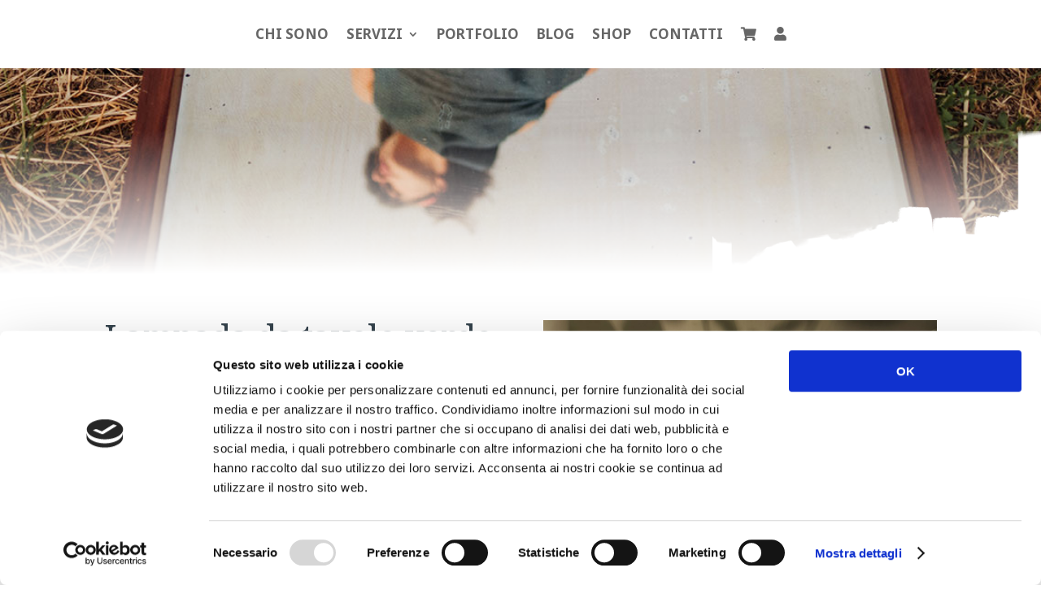

--- FILE ---
content_type: text/html; charset=UTF-8
request_url: https://bollanomade.it/prodotto/lampada-da-tavolo-verde-in-vetro-serigrafato/
body_size: 9945
content:
<!DOCTYPE html>
<html lang="it-IT">
<head>
	<meta charset="UTF-8" />
<meta http-equiv="X-UA-Compatible" content="IE=edge">
	<link rel="pingback" href="https://bollanomade.it/xmlrpc.php" />

	<script type="text/javascript">
		document.documentElement.className = 'js';
	</script>
	
	<script>var et_site_url='https://bollanomade.it';var et_post_id='458';function et_core_page_resource_fallback(a,b){"undefined"===typeof b&&(b=a.sheet.cssRules&&0===a.sheet.cssRules.length);b&&(a.onerror=null,a.onload=null,a.href?a.href=et_site_url+"/?et_core_page_resource="+a.id+et_post_id:a.src&&(a.src=et_site_url+"/?et_core_page_resource="+a.id+et_post_id))}
</script><title>Lampada da tavolo verde in vetro serigrafato | Bolla Nomade</title>
<script>window._wca = window._wca || [];</script>
<link rel='dns-prefetch' href='//s0.wp.com' />
<link rel='dns-prefetch' href='//stats.wp.com' />
<link rel='dns-prefetch' href='//fonts.googleapis.com' />
<link rel='dns-prefetch' href='//use.fontawesome.com' />
<link rel='dns-prefetch' href='//s.w.org' />
<link rel="alternate" type="application/rss+xml" title="Bolla Nomade &raquo; Feed" href="https://bollanomade.it/feed/" />
<link rel="alternate" type="application/rss+xml" title="Bolla Nomade &raquo; Feed dei commenti" href="https://bollanomade.it/comments/feed/" />
<link rel="alternate" type="application/rss+xml" title="Bolla Nomade &raquo; Lampada da tavolo verde in vetro serigrafato Feed dei commenti" href="https://bollanomade.it/prodotto/lampada-da-tavolo-verde-in-vetro-serigrafato/feed/" />
		<script type="text/javascript">
			window._wpemojiSettings = {"baseUrl":"https:\/\/s.w.org\/images\/core\/emoji\/12.0.0-1\/72x72\/","ext":".png","svgUrl":"https:\/\/s.w.org\/images\/core\/emoji\/12.0.0-1\/svg\/","svgExt":".svg","source":{"concatemoji":"https:\/\/bollanomade.it\/wp-includes\/js\/wp-emoji-release.min.js?ver=5.3.20"}};
			!function(e,a,t){var n,r,o,i=a.createElement("canvas"),p=i.getContext&&i.getContext("2d");function s(e,t){var a=String.fromCharCode;p.clearRect(0,0,i.width,i.height),p.fillText(a.apply(this,e),0,0);e=i.toDataURL();return p.clearRect(0,0,i.width,i.height),p.fillText(a.apply(this,t),0,0),e===i.toDataURL()}function c(e){var t=a.createElement("script");t.src=e,t.defer=t.type="text/javascript",a.getElementsByTagName("head")[0].appendChild(t)}for(o=Array("flag","emoji"),t.supports={everything:!0,everythingExceptFlag:!0},r=0;r<o.length;r++)t.supports[o[r]]=function(e){if(!p||!p.fillText)return!1;switch(p.textBaseline="top",p.font="600 32px Arial",e){case"flag":return s([127987,65039,8205,9895,65039],[127987,65039,8203,9895,65039])?!1:!s([55356,56826,55356,56819],[55356,56826,8203,55356,56819])&&!s([55356,57332,56128,56423,56128,56418,56128,56421,56128,56430,56128,56423,56128,56447],[55356,57332,8203,56128,56423,8203,56128,56418,8203,56128,56421,8203,56128,56430,8203,56128,56423,8203,56128,56447]);case"emoji":return!s([55357,56424,55356,57342,8205,55358,56605,8205,55357,56424,55356,57340],[55357,56424,55356,57342,8203,55358,56605,8203,55357,56424,55356,57340])}return!1}(o[r]),t.supports.everything=t.supports.everything&&t.supports[o[r]],"flag"!==o[r]&&(t.supports.everythingExceptFlag=t.supports.everythingExceptFlag&&t.supports[o[r]]);t.supports.everythingExceptFlag=t.supports.everythingExceptFlag&&!t.supports.flag,t.DOMReady=!1,t.readyCallback=function(){t.DOMReady=!0},t.supports.everything||(n=function(){t.readyCallback()},a.addEventListener?(a.addEventListener("DOMContentLoaded",n,!1),e.addEventListener("load",n,!1)):(e.attachEvent("onload",n),a.attachEvent("onreadystatechange",function(){"complete"===a.readyState&&t.readyCallback()})),(n=t.source||{}).concatemoji?c(n.concatemoji):n.wpemoji&&n.twemoji&&(c(n.twemoji),c(n.wpemoji)))}(window,document,window._wpemojiSettings);
		</script>
		<meta content="Bolla Nomade v.1.0" name="generator"/><style type="text/css">
img.wp-smiley,
img.emoji {
	display: inline !important;
	border: none !important;
	box-shadow: none !important;
	height: 1em !important;
	width: 1em !important;
	margin: 0 .07em !important;
	vertical-align: -0.1em !important;
	background: none !important;
	padding: 0 !important;
}
</style>
	<link rel='stylesheet' id='wp-block-library-css'  href='https://c0.wp.com/c/5.3.20/wp-includes/css/dist/block-library/style.min.css' type='text/css' media='all' />
<link rel='stylesheet' id='wc-block-style-css'  href='https://c0.wp.com/p/woocommerce/3.8.1/packages/woocommerce-blocks/build/style.css' type='text/css' media='all' />
<link rel='stylesheet' id='photoswipe-css'  href='https://c0.wp.com/p/woocommerce/3.8.1/assets/css/photoswipe/photoswipe.css' type='text/css' media='all' />
<link rel='stylesheet' id='photoswipe-default-skin-css'  href='https://c0.wp.com/p/woocommerce/3.8.1/assets/css/photoswipe/default-skin/default-skin.css' type='text/css' media='all' />
<link rel='stylesheet' id='woocommerce-layout-css'  href='https://c0.wp.com/p/woocommerce/3.8.1/assets/css/woocommerce-layout.css' type='text/css' media='all' />
<style id='woocommerce-layout-inline-css' type='text/css'>

	.infinite-scroll .woocommerce-pagination {
		display: none;
	}
</style>
<link rel='stylesheet' id='woocommerce-smallscreen-css'  href='https://c0.wp.com/p/woocommerce/3.8.1/assets/css/woocommerce-smallscreen.css' type='text/css' media='only screen and (max-width: 768px)' />
<link rel='stylesheet' id='woocommerce-general-css'  href='https://c0.wp.com/p/woocommerce/3.8.1/assets/css/woocommerce.css' type='text/css' media='all' />
<style id='woocommerce-inline-inline-css' type='text/css'>
.woocommerce form .form-row .required { visibility: visible; }
</style>
<link rel='stylesheet' id='parent-style-css'  href='https://bollanomade.it/wp-content/themes/Divi/style-cpt.css?ver=5.3.20' type='text/css' media='all' />
<link rel='stylesheet' id='child-style-css'  href='https://bollanomade.it/wp-content/themes/bolla-nomade/style.css?ver=1.0' type='text/css' media='all' />
<link rel='stylesheet' id='divi-style-css'  href='https://bollanomade.it/wp-content/themes/bolla-nomade/style.css?ver=4.0.9' type='text/css' media='all' />
<link rel='stylesheet' id='et-builder-googlefonts-cached-css'  href='https://fonts.googleapis.com/css?family=Noto+Serif%3Aregular%2Citalic%2C700%2C700italic%7CNoto+Sans%3Aregular%2Citalic%2C700%2C700italic%7CPoppins%3A100%2C100italic%2C200%2C200italic%2C300%2C300italic%2Cregular%2Citalic%2C500%2C500italic%2C600%2C600italic%2C700%2C700italic%2C800%2C800italic%2C900%2C900italic&#038;ver=5.3.20#038;subset=latin,latin-ext' type='text/css' media='all' />
<link rel='stylesheet' id='font-awesome-official-css'  href='https://use.fontawesome.com/releases/v5.11.2/css/all.css' type='text/css' media='all' integrity="sha384-KA6wR/X5RY4zFAHpv/CnoG2UW1uogYfdnP67Uv7eULvTveboZJg0qUpmJZb5VqzN" crossorigin="anonymous" />
<link rel='stylesheet' id='wp-my-instagram-css'  href='https://bollanomade.it/wp-content/plugins/wp-my-instagram/css/style.css?ver=1.0' type='text/css' media='all' />
<link rel='stylesheet' id='dashicons-css'  href='https://c0.wp.com/c/5.3.20/wp-includes/css/dashicons.min.css' type='text/css' media='all' />
<link rel='stylesheet' id='font-awesome-official-v4shim-css'  href='https://use.fontawesome.com/releases/v5.11.2/css/v4-shims.css' type='text/css' media='all' integrity="sha384-/EdpJd7d6gGFiQ/vhh7iOjiZdf4+6K4al/XrX6FxxZwDSrAdWxAynr4p/EA/vyPQ" crossorigin="anonymous" />
<style id='font-awesome-official-v4shim-inline-css' type='text/css'>
@font-face {
    font-family: "FontAwesome";
    src: url("https://use.fontawesome.com/releases/v5.11.2/webfonts/fa-brands-400.eot"),
         url("https://use.fontawesome.com/releases/v5.11.2/webfonts/fa-brands-400.eot?#iefix") format("embedded-opentype"),
         url("https://use.fontawesome.com/releases/v5.11.2/webfonts/fa-brands-400.woff2") format("woff2"),
         url("https://use.fontawesome.com/releases/v5.11.2/webfonts/fa-brands-400.woff") format("woff"),
         url("https://use.fontawesome.com/releases/v5.11.2/webfonts/fa-brands-400.ttf") format("truetype"),
         url("https://use.fontawesome.com/releases/v5.11.2/webfonts/fa-brands-400.svg#fontawesome") format("svg");
}

@font-face {
    font-family: "FontAwesome";
    src: url("https://use.fontawesome.com/releases/v5.11.2/webfonts/fa-solid-900.eot"),
         url("https://use.fontawesome.com/releases/v5.11.2/webfonts/fa-solid-900.eot?#iefix") format("embedded-opentype"),
         url("https://use.fontawesome.com/releases/v5.11.2/webfonts/fa-solid-900.woff2") format("woff2"),
         url("https://use.fontawesome.com/releases/v5.11.2/webfonts/fa-solid-900.woff") format("woff"),
         url("https://use.fontawesome.com/releases/v5.11.2/webfonts/fa-solid-900.ttf") format("truetype"),
         url("https://use.fontawesome.com/releases/v5.11.2/webfonts/fa-solid-900.svg#fontawesome") format("svg");
}

@font-face {
    font-family: "FontAwesome";
    src: url("https://use.fontawesome.com/releases/v5.11.2/webfonts/fa-regular-400.eot"),
         url("https://use.fontawesome.com/releases/v5.11.2/webfonts/fa-regular-400.eot?#iefix") format("embedded-opentype"),
         url("https://use.fontawesome.com/releases/v5.11.2/webfonts/fa-regular-400.woff2") format("woff2"),
         url("https://use.fontawesome.com/releases/v5.11.2/webfonts/fa-regular-400.woff") format("woff"),
         url("https://use.fontawesome.com/releases/v5.11.2/webfonts/fa-regular-400.ttf") format("truetype"),
         url("https://use.fontawesome.com/releases/v5.11.2/webfonts/fa-regular-400.svg#fontawesome") format("svg");
    unicode-range: U+F004-F005,U+F007,U+F017,U+F022,U+F024,U+F02E,U+F03E,U+F044,U+F057-F059,U+F06E,U+F070,U+F075,U+F07B-F07C,U+F080,U+F086,U+F089,U+F094,U+F09D,U+F0A0,U+F0A4-F0A7,U+F0C5,U+F0C7-F0C8,U+F0E0,U+F0EB,U+F0F3,U+F0F8,U+F0FE,U+F111,U+F118-F11A,U+F11C,U+F133,U+F144,U+F146,U+F14A,U+F14D-F14E,U+F150-F152,U+F15B-F15C,U+F164-F165,U+F185-F186,U+F191-F192,U+F1AD,U+F1C1-F1C9,U+F1CD,U+F1D8,U+F1E3,U+F1EA,U+F1F6,U+F1F9,U+F20A,U+F247-F249,U+F24D,U+F254-F25B,U+F25D,U+F267,U+F271-F274,U+F279,U+F28B,U+F28D,U+F2B5-F2B6,U+F2B9,U+F2BB,U+F2BD,U+F2C1-F2C2,U+F2D0,U+F2D2,U+F2DC,U+F2ED,U+F328,U+F358-F35B,U+F3A5,U+F3D1,U+F410,U+F4AD;
}
</style>
<link rel='stylesheet' id='jetpack_css-css'  href='https://c0.wp.com/p/jetpack/8.0/css/jetpack.css' type='text/css' media='all' />
<script type='text/javascript' src='https://c0.wp.com/c/5.3.20/wp-includes/js/jquery/jquery.js'></script>
<script type='text/javascript' src='https://c0.wp.com/c/5.3.20/wp-includes/js/jquery/jquery-migrate.min.js'></script>
<script async type='text/javascript' src='https://stats.wp.com/s-202603.js'></script>
<script type='text/javascript'>
/* <![CDATA[ */
var et_core_api_spam_recaptcha = {"site_key":"","page_action":{"action":"lampadadatavoloverdeinvetroserigrafato"}};
/* ]]> */
</script>
<script type='text/javascript' src='https://bollanomade.it/wp-content/themes/Divi/core/admin/js/recaptcha.js?ver=5.3.20'></script>
<link rel='https://api.w.org/' href='https://bollanomade.it/wp-json/' />
<link rel="EditURI" type="application/rsd+xml" title="RSD" href="https://bollanomade.it/xmlrpc.php?rsd" />
<link rel="wlwmanifest" type="application/wlwmanifest+xml" href="https://bollanomade.it/wp-includes/wlwmanifest.xml" /> 
<meta name="generator" content="WordPress 5.3.20" />
<meta name="generator" content="WooCommerce 3.8.1" />
<link rel="canonical" href="https://bollanomade.it/prodotto/lampada-da-tavolo-verde-in-vetro-serigrafato/" />
<link rel='shortlink' href='https://bollanomade.it/?p=458' />
<link rel="alternate" type="application/json+oembed" href="https://bollanomade.it/wp-json/oembed/1.0/embed?url=https%3A%2F%2Fbollanomade.it%2Fprodotto%2Flampada-da-tavolo-verde-in-vetro-serigrafato%2F" />
<link rel="alternate" type="text/xml+oembed" href="https://bollanomade.it/wp-json/oembed/1.0/embed?url=https%3A%2F%2Fbollanomade.it%2Fprodotto%2Flampada-da-tavolo-verde-in-vetro-serigrafato%2F&#038;format=xml" />

<link rel='dns-prefetch' href='//c0.wp.com'/>
<style type='text/css'>img#wpstats{display:none}</style><meta name="viewport" content="width=device-width, initial-scale=1.0, maximum-scale=1.0, user-scalable=0" />	<noscript><style>.woocommerce-product-gallery{ opacity: 1 !important; }</style></noscript>
	<script id="Cookiebot" src="https://consent.cookiebot.com/uc.js" data-cbid="a1c42d48-36df-4bc5-abc5-b447dee0de5c" data-blockingmode="auto" type="text/javascript"></script><link rel="icon" href="https://bollanomade.it/wp-content/uploads/2019/10/cropped-bolla-nomade-logo-simbolo-piccolo-32x32.png" sizes="32x32" />
<link rel="icon" href="https://bollanomade.it/wp-content/uploads/2019/10/cropped-bolla-nomade-logo-simbolo-piccolo-192x192.png" sizes="192x192" />
<link rel="apple-touch-icon-precomposed" href="https://bollanomade.it/wp-content/uploads/2019/10/cropped-bolla-nomade-logo-simbolo-piccolo-180x180.png" />
<meta name="msapplication-TileImage" content="https://bollanomade.it/wp-content/uploads/2019/10/cropped-bolla-nomade-logo-simbolo-piccolo-270x270.png" />
<link rel="stylesheet" id="et-core-unified-cpt-tb-469-tb-185-458-cached-inline-styles" href="https://bollanomade.it/wp-content/et-cache/458/et-core-unified-cpt-tb-469-tb-185-458-17636024018865.min.css" onerror="et_core_page_resource_fallback(this, true)" onload="et_core_page_resource_fallback(this)" /><link rel="stylesheet" id="et-core-unified-458-cached-inline-styles" href="https://bollanomade.it/wp-content/et-cache/458/et-core-unified-458-17636024018865.min.css" onerror="et_core_page_resource_fallback(this, true)" onload="et_core_page_resource_fallback(this)" /></head>
<body class="product-template-default single single-product postid-458 theme-Divi et-tb-has-template et-tb-has-header et-tb-has-footer woocommerce woocommerce-page woocommerce-no-js et_pb_button_helper_class et_cover_background et_pb_gutter osx et_pb_gutters3 et_pb_pagebuilder_layout et_smooth_scroll et_no_sidebar et_divi_theme et-db et_minified_js et_minified_css">
	<div id="page-container">
<div id="et-boc" class="et-boc">
			
		<header class="et-l et-l--header">
			<div class="et_builder_inner_content et_pb_gutters3 product">
		<div class="et_pb_section et_pb_section_1_tb_header et_section_regular">
				
				
				
				
					<div class="et_pb_row et_pb_row_0_tb_header">
				<div class="et_pb_column et_pb_column_4_4 et_pb_column_0_tb_header  et_pb_css_mix_blend_mode_passthrough et-last-child">
				
				
				<div class="et_pb_module et_pb_menu et_pb_menu_0_tb_header et_pb_bg_layout_light  et_pb_text_align_left et_dropdown_animation_fade et_pb_menu--with-logo et_pb_menu--style-inline_centered_logo">
					
					
					<div class="et_pb_menu_inner_container clearfix">
						<div class="et_pb_menu__logo-wrap">
			  <div class="et_pb_menu__logo">
				<a href="http://bollanomade.it/" ><img src="https://bollanomade.it/wp-content/uploads/2019/10/bolla-nomade-logo-simbolo-piccolo.png" alt="" /></a>
			  </div>
			</div>
						<div class="et_pb_menu__wrap">
							
							<div class="et_pb_menu__menu">
								<nav class="et-menu-nav"><ul id="menu-main-menu" class="et-menu nav downwards"><li class="et_pb_menu_page_id-165 menu-item menu-item-type-post_type menu-item-object-page menu-item-203"><a href="https://bollanomade.it/chi-sono/">Chi sono</a></li>
<li class="et_pb_menu_page_id-45 menu-item menu-item-type-custom menu-item-object-custom menu-item-has-children menu-item-45"><a href="#">Servizi</a>
<ul class="sub-menu">
	<li class="et_pb_menu_page_id-205 menu-item menu-item-type-post_type menu-item-object-page menu-item-252"><a href="https://bollanomade.it/progettazione-interni/">Progettazione interni</a></li>
	<li class="et_pb_menu_page_id-307 menu-item menu-item-type-post_type menu-item-object-page menu-item-360"><a href="https://bollanomade.it/styling-interni/">Styling di interni</a></li>
	<li class="et_pb_menu_page_id-383 menu-item menu-item-type-post_type menu-item-object-page menu-item-390"><a href="https://bollanomade.it/riuso-creativo/">Riuso Creativo</a></li>
	<li class="et_pb_menu_page_id-391 menu-item menu-item-type-post_type menu-item-object-page menu-item-401"><a href="https://bollanomade.it/home-staging/">Home Staging</a></li>
</ul>
</li>
<li class="et_pb_menu_page_id-314 menu-item menu-item-type-post_type menu-item-object-page menu-item-361"><a href="https://bollanomade.it/portfolio/">Portfolio</a></li>
<li class="et_pb_menu_page_id-226 menu-item menu-item-type-post_type menu-item-object-page menu-item-251"><a href="https://bollanomade.it/blog/">Blog</a></li>
<li class="et_pb_menu_page_id-129 menu-item menu-item-type-post_type menu-item-object-page menu-item-456"><a href="https://bollanomade.it/vintage-shop/">Shop</a></li>
<li class="et_pb_menu_page_id-369 menu-item menu-item-type-post_type menu-item-object-page menu-item-382"><a href="https://bollanomade.it/contatti/">Contatti</a></li>
<li class="et_pb_menu_page_id-718 menu-item menu-item-type-post_type menu-item-object-page menu-item-730"><a href="https://bollanomade.it/carrello/"><i class="fas fa-shopping-cart"></i></a></li>
<li class="et_pb_menu_page_id-720 menu-item menu-item-type-post_type menu-item-object-page menu-item-729"><a href="https://bollanomade.it/mio-account/"><i class="fas fa-user"></i></a></li>
</ul></nav>
							</div>
							
							<div class="et_mobile_nav_menu">
				<a href="#" class="mobile_nav closed">
					<span class="mobile_menu_bar"></span>
				</a>
			</div>
						</div>
						
					</div>
				</div>
			</div> <!-- .et_pb_column -->
				
				
			</div> <!-- .et_pb_row -->
				
				
			</div> <!-- .et_pb_section --><div class="et_pb_section et_pb_section_2_tb_header et_hover_enabled et_pb_with_background et_section_regular">
				
				
				
				
					<div class="et_pb_row et_pb_row_1_tb_header et_hover_enabled">
				<div class="et_pb_column et_pb_column_2_3 et_pb_column_1_tb_header  et_pb_css_mix_blend_mode_passthrough">
				
				
				<div class="et_pb_module et_pb_text et_pb_text_0_tb_header et_animated  et_pb_text_align_left et_pb_bg_layout_dark">
				
				
				<div class="et_pb_text_inner"><h1><b>Vintage Shop</b></h1></div>
			</div> <!-- .et_pb_text -->
			</div> <!-- .et_pb_column --><div class="et_pb_column et_pb_column_1_3 et_pb_column_2_tb_header  et_pb_css_mix_blend_mode_passthrough et-last-child et_pb_column_empty">
				
				
				
			</div> <!-- .et_pb_column -->
				
				
			</div> <!-- .et_pb_row -->
				
				
			</div> <!-- .et_pb_section -->		</div><!-- .et_builder_inner_content -->
	</header><!-- .et-l -->
	<div id="et-main-area">
	
	
		<div id="main-content">
			<div class="container">
				<div id="content-area" class="clearfix">
					<div id="left-area">
		
			<div id="product-458" class="et_pb_post product type-product post-458 status-publish first instock product_cat-senza-categoria has-post-thumbnail taxable shipping-taxable purchasable product-type-simple">

	<div class="clearfix">
	<div class="summary entry-summary">
			</div>

	</div><!-- #end wrapper --><div class="et-l et-l--post">
			<div class="et_builder_inner_content et_pb_gutters3 product"><div class="et_pb_section et_pb_section_1 et_section_regular">
				
				
				
				
					<div class="et_pb_row et_pb_row_2">
				<div class="et_pb_column et_pb_column_1_2 et_pb_column_3  et_pb_css_mix_blend_mode_passthrough">
				
				
				<div class="et_pb_module et_pb_wc_title et_pb_wc_title_1 et_pb_bg_layout_light">
				
				
				
				
				<div class="et_pb_module_inner">
					
		<h1>Lampada da tavolo verde in vetro serigrafato</h1>
				</div>
			</div><div class="et_pb_module et_pb_wc_price et_pb_wc_price_1  et_pb_text_align_left">
				
				
				
				
				<div class="et_pb_module_inner">
					<p class="price"><span class="woocommerce-Price-amount amount">55,00<span class="woocommerce-Price-currencySymbol">&euro;</span></span></p>

				</div>
			</div><div class="et_pb_module et_pb_wc_description et_pb_wc_description_2 et_pb_bg_layout_light  et_pb_text_align_left">
				
				
				
				
				<div class="et_pb_module_inner">
					<p>H 22 cm larg diametro 20.5 cm</p>
<p>Cavo di alimentazione bianco lung 1.5 mt</p>
<p>Esclusa lampadina E14 max 40W</p>

				</div>
			</div><div class="et_pb_with_border et_pb_module et_pb_wc_add_to_cart et_pb_wc_add_to_cart_1 et_pb_bg_layout_light  et_pb_text_align_center">
				
				
				
				
				<div class="et_pb_module_inner">
					<p class="stock in-stock">1 disponibili</p>

	
	<form class="cart" action="https://bollanomade.it/prodotto/lampada-da-tavolo-verde-in-vetro-serigrafato/" method="post" enctype='multipart/form-data'>
		
			<div class="quantity hidden">
		<input type="hidden" id="quantity_6967f01bee81e" class="qty" name="quantity" value="1" />
	</div>
	
		<button type="submit" name="add-to-cart" value="458" class="single_add_to_cart_button button alt">Aggiungi al carrello</button>

			</form>

	

				</div>
			</div>
			</div> <!-- .et_pb_column --><div class="et_pb_column et_pb_column_1_2 et_pb_column_4  et_pb_css_mix_blend_mode_passthrough et-last-child">
				
				
				<div class="et_pb_module et_pb_wc_gallery et_pb_wc_gallery_1  et_pb_bg_layout_light et_pb_slider et_pb_gallery_fullwidth et_pb_gallery">
				<div class="et_pb_gallery_items et_post_gallery clearfix" data-per_page="4"><div class="et_pb_gallery_item et_pb_bg_layout_light">
				<div class='et_pb_gallery_image landscape'>
					<a href="https://bollanomade.it/wp-content/uploads/2019/11/Bolla-nomade-shop-lampada-verde-01.jpg" title="Bolla-nomade-shop-lampada-verde-01">
					<img src="https://bollanomade.it/wp-content/uploads/2019/11/Bolla-nomade-shop-lampada-verde-01.jpg" alt="Bolla-nomade-shop-lampada-verde-01" />
					<span class="et_overlay"></span>
				</a>
				</div></div><div class="et_pb_gallery_item et_pb_bg_layout_light">
				<div class='et_pb_gallery_image landscape'>
					<a href="https://bollanomade.it/wp-content/uploads/2019/11/Bolla-nomade-shop-lampada-verde-02.jpg" title="Bolla-nomade-shop-lampada-verde-02">
					<img src="https://bollanomade.it/wp-content/uploads/2019/11/Bolla-nomade-shop-lampada-verde-02.jpg" alt="Bolla-nomade-shop-lampada-verde-02" />
					<span class="et_overlay"></span>
				</a>
				</div></div><div class="et_pb_gallery_item et_pb_bg_layout_light">
				<div class='et_pb_gallery_image landscape'>
					<a href="https://bollanomade.it/wp-content/uploads/2019/11/Bolla-nomade-shop-lampada-verde.jpg" title="Bolla-nomade-shop-lampada-verde">
					<img src="https://bollanomade.it/wp-content/uploads/2019/11/Bolla-nomade-shop-lampada-verde.jpg" alt="Bolla-nomade-shop-lampada-verde" />
					<span class="et_overlay"></span>
				</a>
				</div></div></div><!-- .et_pb_gallery_items --></div><!-- .et_pb_gallery -->
			</div> <!-- .et_pb_column -->
				
				
			</div> <!-- .et_pb_row --><div class="et_pb_row et_pb_row_3">
				<div class="et_pb_column et_pb_column_4_4 et_pb_column_5  et_pb_css_mix_blend_mode_passthrough et-last-child et_pb_column_empty">
				
				
				
			</div> <!-- .et_pb_column -->
				
				
			</div> <!-- .et_pb_row -->
				
				
			</div> <!-- .et_pb_section -->		</div><!-- .et_builder_inner_content -->
	</div><!-- .et-l -->
	</div>


		
	</div> <!-- #left-area -->
				</div> <!-- #content-area -->
			</div> <!-- .container -->
		</div> <!-- #main-content -->
	
	<footer class="et-l et-l--footer">
			<div class="et_builder_inner_content et_pb_gutters3 product">
		<div class="et_pb_section et_pb_section_0_tb_footer et_animated et_pb_with_background et_section_regular">
				
				
				
				
					<div class="et_pb_row et_pb_row_1_tb_footer et_hover_enabled">
				<div class="et_pb_column et_pb_column_4_4 et_pb_column_0_tb_footer  et_pb_css_mix_blend_mode_passthrough et-last-child">
				
				
				<div class="et_pb_module et_pb_text et_pb_text_0_tb_footer  et_pb_text_align_center et_pb_bg_layout_light">
				
				
				<div class="et_pb_text_inner"><h4>Riceverai gli articoli del blog, offerte in anteprima, ispirazioni, riflessioni sulla casa</h4>
<h2><span style="color: #35434d;">BollaNomade Letter</span></h2></div>
			</div> <!-- .et_pb_text --><div class="et_pb_module et_pb_divider et_pb_divider_0_tb_footer et_pb_divider_position_center et_pb_space"><div class="et_pb_divider_internal"></div></div><div class="et_pb_with_border et_pb_module et_pb_signup_0_tb_footer et_pb_newsletter_layout_top_bottom et_pb_newsletter et_pb_subscribe clearfix  et_pb_text_align_left et_pb_bg_layout_dark et_pb_no_bg">
				
				
				
					
					
				
				
				<div class="et_pb_newsletter_form">
					<form method="post" class="et_pb_newsletter_custom_fields">
						<div class="et_pb_newsletter_result et_pb_newsletter_error"></div>
						<div class="et_pb_newsletter_result et_pb_newsletter_success">
							<h2>Grazie! Controlla la tua posta per confermare l&#039;iscrizione.</h2>
						</div>
						<div class="et_pb_newsletter_fields">
							
					<p class="et_pb_newsletter_field et_pb_contact_field_last et_pb_contact_field_last_tablet et_pb_contact_field_last_phone">
						<label class="et_pb_contact_form_label" for="et_pb_signup_firstname" style="display: none;">Nome</label>
						<input id="et_pb_signup_firstname" class="input" type="text" placeholder="Nome" name="et_pb_signup_firstname">
					</p>
							
							
					<p class="et_pb_newsletter_field et_pb_contact_field_last et_pb_contact_field_last_tablet et_pb_contact_field_last_phone">
						<label class="et_pb_contact_form_label" for="et_pb_signup_email" style="display: none;">Indirizzo E-mail</label>
						<input id="et_pb_signup_email" class="input" type="text" placeholder="Indirizzo E-mail" name="et_pb_signup_email">
					</p>
							<p class="et_pb_contact_field et_pb_signup_custom_field et_pb_signup_custom_field_0_tb_footer et_pb_newsletter_field et_pb_contact_field_last" data-id="Field_1" data-type="checkbox">
				
				
				<label for="et_pb_contact_Field_1_0" class="et_pb_contact_form_label"></label>
				<input class="et_pb_checkbox_handle" type="hidden" name="et_pb_contact_Field_1_0" data-required_mark="required" data-field_type="checkbox" data-original_id="Field_1">
					<span class="et_pb_contact_field_options_wrapper">
						<span class="et_pb_contact_field_options_title"></span>
						<span class="et_pb_contact_field_options_list"><span class="et_pb_contact_field_checkbox">
							<input type="checkbox" id="et_pb_contact_Field_1_0_0" class="input" value="So che i miei dati verranno trattati nel rispetto la privacy policy di Bolla Nomade." data-id="-1">
							<label for="et_pb_contact_Field_1_0_0"><i></i>So che i miei dati verranno trattati nel rispetto la privacy policy di Bolla Nomade. <a href="/privacy-cookie-policy" target="_blank">Leggi la privacy policy.</a></label>
						</span></span>
					</span>
			</p>
							
					<p class="et_pb_newsletter_button_wrap">
						<a class="et_pb_newsletter_button et_pb_button et_pb_custom_button_icon" href="#" data-icon="&#x24;">
							<span class="et_subscribe_loader"></span>
							<span class="et_pb_newsletter_button_text">Iscriviti</span>
						</a>
					</p>
							
						</div>
						
						<input type="hidden" value="mailerlite" name="et_pb_signup_provider" />
						<input type="hidden" value="72000336" name="et_pb_signup_list_id" />
						<input type="hidden" value="Bolla Nomade" name="et_pb_signup_account_name" />
						<input type="hidden" value="true" name="et_pb_signup_ip_address" />
					</form>
				</div>
			</div>
			</div> <!-- .et_pb_column -->
				
				
			</div> <!-- .et_pb_row --><div class="et_pb_row et_pb_row_2_tb_footer">
				<div class="et_pb_column et_pb_column_4_4 et_pb_column_1_tb_footer  et_pb_css_mix_blend_mode_passthrough et-last-child">
				
				
				<ul class="et_pb_module et_pb_social_media_follow et_pb_social_media_follow_0_tb_footer clearfix  et_pb_text_align_center et_pb_bg_layout_light">
				
				
				<li
            class='et_pb_social_media_follow_network_0_tb_footer et_hover_enabled et_pb_section_video_on_hover et_pb_social_icon et_pb_social_network_link  et-social-instagram et_pb_social_media_follow_network_0_tb_footer'><a
              href='https://instagram.com/bollanomade_interior'
              class='icon et_pb_with_border'
              title='Segui su Instagram'
               target="_blank"><span
                class='et_pb_social_media_follow_network_name'
                aria-hidden='true'
                >Segui</span></a></li><li
            class='et_pb_social_media_follow_network_1_tb_footer et_hover_enabled et_pb_section_video_on_hover et_pb_social_icon et_pb_social_network_link  et-social-pinterest et_pb_social_media_follow_network_1_tb_footer'><a
              href='https://www.pinterest.it/bollanomade/'
              class='icon et_pb_with_border'
              title='Segui su Pinterest'
               target="_blank"><span
                class='et_pb_social_media_follow_network_name'
                aria-hidden='true'
                >Segui</span></a></li><li
            class='et_pb_social_media_follow_network_2_tb_footer et_hover_enabled et_pb_section_video_on_hover et_pb_social_icon et_pb_social_network_link  et-social-facebook et_pb_social_media_follow_network_2_tb_footer'><a
              href='https://www.facebook.com/bollanomade/'
              class='icon et_pb_with_border'
              title='Segui su Facebook'
               target="_blank"><span
                class='et_pb_social_media_follow_network_name'
                aria-hidden='true'
                >Segui</span></a></li>
			</ul> <!-- .et_pb_counters -->
			</div> <!-- .et_pb_column -->
				
				
			</div> <!-- .et_pb_row -->
				
				
			</div> <!-- .et_pb_section --><div class="et_pb_section et_pb_section_1_tb_footer et_section_regular">
				
				
				
				
					<div class="et_pb_row et_pb_row_3_tb_footer">
				<div class="et_pb_column et_pb_column_4_4 et_pb_column_2_tb_footer  et_pb_css_mix_blend_mode_passthrough et-last-child">
				
				
				<div class="et_pb_module et_pb_text et_pb_text_1_tb_footer  et_pb_text_align_left et_pb_bg_layout_light">
				
				
				<div class="et_pb_text_inner">				<div id="wpmi-6967f01c0aa5e" class="wp-my-instagram wpmi" data-args="{&quot;template&quot;:false,&quot;username&quot;:&quot;bollanomade_interior&quot;,&quot;hashtag&quot;:&quot;&quot;,&quot;limit&quot;:&quot;6&quot;,&quot;size&quot;:&quot;large&quot;,&quot;layout&quot;:&quot;6&quot;,&quot;target&quot;:&quot;_blank&quot;,&quot;link&quot;:&quot;&quot;,&quot;popular&quot;:false}" data-cached="false">
					<ul class="wpmi-list wpmi-layout-6">
											</ul>
									</div>
				</div>
			</div> <!-- .et_pb_text -->
			</div> <!-- .et_pb_column -->
				
				
			</div> <!-- .et_pb_row --><div class="et_pb_row et_pb_row_4_tb_footer">
				<div class="et_pb_column et_pb_column_4_4 et_pb_column_3_tb_footer  et_pb_css_mix_blend_mode_passthrough et-last-child">
				
				
				<div class="et_pb_module et_pb_text et_pb_text_2_tb_footer  et_pb_text_align_left et_pb_bg_layout_light">
				
				
				<div class="et_pb_text_inner">				<div id="wpmi-6967f01c0ba32" class="wp-my-instagram wpmi" data-args="{&quot;template&quot;:false,&quot;username&quot;:&quot;bollanomade_interior&quot;,&quot;hashtag&quot;:&quot;&quot;,&quot;limit&quot;:&quot;3&quot;,&quot;size&quot;:&quot;large&quot;,&quot;layout&quot;:&quot;3&quot;,&quot;target&quot;:&quot;_blank&quot;,&quot;link&quot;:&quot;&quot;,&quot;popular&quot;:false}" data-cached="false">
					<ul class="wpmi-list wpmi-layout-3">
											</ul>
									</div>
				</div>
			</div> <!-- .et_pb_text -->
			</div> <!-- .et_pb_column -->
				
				
			</div> <!-- .et_pb_row -->
				
				
			</div> <!-- .et_pb_section --><div class="et_pb_section et_pb_section_2_tb_footer et_pb_with_background et_section_regular">
				
				
				
				
					<div class="et_pb_row et_pb_row_5_tb_footer">
				<div class="et_pb_column et_pb_column_4_4 et_pb_column_4_tb_footer  et_pb_css_mix_blend_mode_passthrough et-last-child">
				
				
				<div class="et_pb_module et_pb_text et_pb_text_3_tb_footer  et_pb_text_align_left et_pb_bg_layout_light">
				
				
				<div class="et_pb_text_inner"><p style="text-align: center;"><span>Boschetti Chiara P.Iva 03875330361 &#8211; Foto: <a href="https://www.stefanotorreggiani.com/silvia-roli">Silvia Roli</a> &#8211; Sito Web: <a href="https://mangrovio.it" target="_blank" rel="noopener noreferrer">Mangrovio</a></span> &#8211; <a href="/privacy-cookie-policy">Privacy Policy + Cookie Policy</a> &#8211; <a href="/termini-e-condizioni/">Termini e condizioni</a></p></div>
			</div> <!-- .et_pb_text -->
			</div> <!-- .et_pb_column -->
				
				
			</div> <!-- .et_pb_row -->
				
				
			</div> <!-- .et_pb_section -->		</div><!-- .et_builder_inner_content -->
	</footer><!-- .et-l -->
	    </div> <!-- #et-main-area -->

			
		</div><!-- #et-boc -->
		</div> <!-- #page-container -->

			<script type="application/ld+json">{"@context":"https:\/\/schema.org\/","@type":"Product","@id":"https:\/\/bollanomade.it\/prodotto\/lampada-da-tavolo-verde-in-vetro-serigrafato\/#product","name":"Lampada da tavolo verde in vetro serigrafato","url":"https:\/\/bollanomade.it\/prodotto\/lampada-da-tavolo-verde-in-vetro-serigrafato\/","description":"Lampada da tavolo verde in vetro serigrafato\n\t\t\t\t\n\t\t\t\n\t\t\t\t\n\t\t\t\t\n\t\t\t\t\n\t\t\t\t\n\t\t\t\t\n\t\t\t\t\t55,00&amp;euro;\n\n\t\t\t\t\n\t\t\t\n\t\t\t\t\n\t\t\t\t\n\t\t\t\t\n\t\t\t\t\n\t\t\t\t\n\t\t\t\t\tH 22 cm larg diametro 20.5 cm\nCavo di alimentazione bianco lung 1.5 mt\nEsclusa lampadina E14 max 40W\n\n\t\t\t\t\n\t\t\t\n\t\t\t\t\n\t\t\t\t\n\t\t\t\t\n\t\t\t\t\n\t\t\t\t\n\t\t\t\t\t1 disponibili\n\n\t\n\t\n\t\t\n\t\t\t\n\t\t\n\t\n\t\n\t\tAggiungi al carrello","image":"https:\/\/bollanomade.it\/wp-content\/uploads\/2019\/11\/Bolla-nomade-shop-lampada-verde-01.jpg","sku":458,"offers":[{"@type":"Offer","price":"55.00","priceValidUntil":"2027-12-31","priceSpecification":{"price":"55.00","priceCurrency":"EUR","valueAddedTaxIncluded":"true"},"priceCurrency":"EUR","availability":"http:\/\/schema.org\/InStock","url":"https:\/\/bollanomade.it\/prodotto\/lampada-da-tavolo-verde-in-vetro-serigrafato\/","seller":{"@type":"Organization","name":"Bolla Nomade","url":"https:\/\/bollanomade.it"}}]}</script>	<script type="text/javascript">
				var et_animation_data = [{"class":"et_pb_text_0_tb_header","style":"zoomLeft","repeat":"once","duration":"1000ms","delay":"0ms","intensity":"5%","starting_opacity":"0%","speed_curve":"ease-in-out"},{"class":"et_pb_section_0_tb_footer","style":"slideBottom","repeat":"once","duration":"1000ms","delay":"0ms","intensity":"1%","starting_opacity":"0%","speed_curve":"ease-in-out"}];
			</script>
		<script type="text/javascript">
		var c = document.body.className;
		c = c.replace(/woocommerce-no-js/, 'woocommerce-js');
		document.body.className = c;
	</script>
	
<div class="pswp" tabindex="-1" role="dialog" aria-hidden="true">
	<div class="pswp__bg"></div>
	<div class="pswp__scroll-wrap">
		<div class="pswp__container">
			<div class="pswp__item"></div>
			<div class="pswp__item"></div>
			<div class="pswp__item"></div>
		</div>
		<div class="pswp__ui pswp__ui--hidden">
			<div class="pswp__top-bar">
				<div class="pswp__counter"></div>
				<button class="pswp__button pswp__button--close" aria-label="Chiudi (Esc)"></button>
				<button class="pswp__button pswp__button--share" aria-label="Condividi"></button>
				<button class="pswp__button pswp__button--fs" aria-label="Attivare o disattivare schermo intero"></button>
				<button class="pswp__button pswp__button--zoom" aria-label="Zoom avanti/indietro"></button>
				<div class="pswp__preloader">
					<div class="pswp__preloader__icn">
						<div class="pswp__preloader__cut">
							<div class="pswp__preloader__donut"></div>
						</div>
					</div>
				</div>
			</div>
			<div class="pswp__share-modal pswp__share-modal--hidden pswp__single-tap">
				<div class="pswp__share-tooltip"></div>
			</div>
			<button class="pswp__button pswp__button--arrow--left" aria-label="Precedente (freccia a sinistra)"></button>
			<button class="pswp__button pswp__button--arrow--right" aria-label="Successivo (freccia destra)"></button>
			<div class="pswp__caption">
				<div class="pswp__caption__center"></div>
			</div>
		</div>
	</div>
</div>
<script type='text/javascript' src='https://s0.wp.com/wp-content/js/devicepx-jetpack.js?ver=202603'></script>
<script type='text/javascript' src='https://c0.wp.com/p/woocommerce/3.8.1/assets/js/jquery-blockui/jquery.blockUI.min.js'></script>
<script type='text/javascript'>
/* <![CDATA[ */
var wc_add_to_cart_params = {"ajax_url":"\/wp-admin\/admin-ajax.php","wc_ajax_url":"\/?wc-ajax=%%endpoint%%","i18n_view_cart":"Visualizza carrello","cart_url":"https:\/\/bollanomade.it\/carrello\/","is_cart":"","cart_redirect_after_add":"no"};
/* ]]> */
</script>
<script type='text/javascript' src='https://c0.wp.com/p/woocommerce/3.8.1/assets/js/frontend/add-to-cart.min.js'></script>
<script type='text/javascript' src='https://c0.wp.com/p/woocommerce/3.8.1/assets/js/zoom/jquery.zoom.min.js'></script>
<script type='text/javascript' src='https://c0.wp.com/p/woocommerce/3.8.1/assets/js/flexslider/jquery.flexslider.min.js'></script>
<script type='text/javascript' src='https://c0.wp.com/p/woocommerce/3.8.1/assets/js/photoswipe/photoswipe.min.js'></script>
<script type='text/javascript' src='https://c0.wp.com/p/woocommerce/3.8.1/assets/js/photoswipe/photoswipe-ui-default.min.js'></script>
<script type='text/javascript'>
/* <![CDATA[ */
var wc_single_product_params = {"i18n_required_rating_text":"Seleziona una valutazione","review_rating_required":"yes","flexslider":{"rtl":false,"animation":"slide","smoothHeight":true,"directionNav":false,"controlNav":"thumbnails","slideshow":false,"animationSpeed":500,"animationLoop":false,"allowOneSlide":false},"zoom_enabled":"1","zoom_options":[],"photoswipe_enabled":"1","photoswipe_options":{"shareEl":false,"closeOnScroll":false,"history":false,"hideAnimationDuration":0,"showAnimationDuration":0},"flexslider_enabled":"1"};
/* ]]> */
</script>
<script type='text/javascript' src='https://c0.wp.com/p/woocommerce/3.8.1/assets/js/frontend/single-product.min.js'></script>
<script type='text/javascript' src='https://c0.wp.com/p/woocommerce/3.8.1/assets/js/js-cookie/js.cookie.min.js'></script>
<script type='text/javascript'>
/* <![CDATA[ */
var woocommerce_params = {"ajax_url":"\/wp-admin\/admin-ajax.php","wc_ajax_url":"\/?wc-ajax=%%endpoint%%"};
/* ]]> */
</script>
<script type='text/javascript' src='https://c0.wp.com/p/woocommerce/3.8.1/assets/js/frontend/woocommerce.min.js'></script>
<script type='text/javascript'>
/* <![CDATA[ */
var wc_cart_fragments_params = {"ajax_url":"\/wp-admin\/admin-ajax.php","wc_ajax_url":"\/?wc-ajax=%%endpoint%%","cart_hash_key":"wc_cart_hash_8a70b7c69145c48a2eeda1c10046ffc6","fragment_name":"wc_fragments_8a70b7c69145c48a2eeda1c10046ffc6","request_timeout":"5000"};
/* ]]> */
</script>
<script type='text/javascript' src='https://c0.wp.com/p/woocommerce/3.8.1/assets/js/frontend/cart-fragments.min.js'></script>
<script type='text/javascript'>
		jQuery( 'body' ).bind( 'wc_fragments_refreshed', function() {
			jQuery( 'body' ).trigger( 'jetpack-lazy-images-load' );
		} );
	
</script>
<script type='text/javascript' src='https://c0.wp.com/c/5.3.20/wp-includes/js/comment-reply.min.js'></script>
<script type='text/javascript'>
/* <![CDATA[ */
var DIVI = {"item_count":"%d Item","items_count":"%d Items"};
var et_shortcodes_strings = {"previous":"Precedente","next":"Avanti"};
var et_pb_custom = {"ajaxurl":"https:\/\/bollanomade.it\/wp-admin\/admin-ajax.php","images_uri":"https:\/\/bollanomade.it\/wp-content\/themes\/Divi\/images","builder_images_uri":"https:\/\/bollanomade.it\/wp-content\/themes\/Divi\/includes\/builder\/images","et_frontend_nonce":"439a5f2a04","subscription_failed":"Si prega di verificare i campi di seguito per assicurarsi di aver inserito le informazioni corrette.","et_ab_log_nonce":"9025ae79c5","fill_message":"Compila i seguenti campi:","contact_error_message":"Per favore, correggi i seguenti errori:","invalid":"E-mail non valido","captcha":"Captcha","prev":"Indietro","previous":"Precedente","next":"Accanto","wrong_captcha":"Hai inserito un numero errato nei captcha.","ignore_waypoints":"no","is_divi_theme_used":"1","widget_search_selector":".widget_search","ab_tests":[],"is_ab_testing_active":"","page_id":"458","unique_test_id":"","ab_bounce_rate":"5","is_cache_plugin_active":"no","is_shortcode_tracking":"","tinymce_uri":""}; var et_frontend_scripts = {"builderCssContainerPrefix":"#et-boc","builderCssLayoutPrefix":"#et-boc .et-l"};
var et_pb_box_shadow_elements = [];
/* ]]> */
</script>
<script type='text/javascript' src='https://bollanomade.it/wp-content/themes/Divi/js/custom.min.js?ver=4.0.9'></script>
<script type='text/javascript'>
/* <![CDATA[ */
var et_modules_wrapper = {"builderCssContainerPrefix":"#et-boc","builderCssLayoutPrefix":"#et-boc .et-l"};
/* ]]> */
</script>
<script type='text/javascript' src='https://bollanomade.it/wp-content/themes/Divi/includes/builder/scripts/cpt-modules-wrapper.js?ver=4.0.9'></script>
<script type='text/javascript' src='https://bollanomade.it/wp-content/themes/Divi/core/admin/js/common.js?ver=4.0.9'></script>
<script type='text/javascript' src='https://c0.wp.com/c/5.3.20/wp-includes/js/wp-embed.min.js'></script>
<script type='text/javascript'>
/* <![CDATA[ */
var wpMyInstagramVars = {"nonce":"1c8f419987","ajaxurl":"https:\/\/bollanomade.it\/wp-admin\/admin-ajax.php"};
/* ]]> */
</script>
<script type='text/javascript' src='https://bollanomade.it/wp-content/plugins/wp-my-instagram/js/script.min.js?ver=1.0'></script>
<!-- WooCommerce JavaScript -->
<script type="text/javascript">
jQuery(function($) { 
_wca.push( {
				'_en': 'woocommerceanalytics_product_view',
				'blog_id': '169438468',
				'pi': '458',
				'pn': 'Lampada da tavolo verde in vetro serigrafato',
				'pc': 'Senza categoria',
				'pp': '55',
				'pt': 'simple',
				'ui': 'null',
			} );
 });
</script>
<script type='text/javascript' src='https://stats.wp.com/e-202603.js' async='async' defer='defer'></script>
<script type='text/javascript'>
	_stq = window._stq || [];
	_stq.push([ 'view', {v:'ext',j:'1:8.0',blog:'169438468',post:'458',tz:'1',srv:'bollanomade.it'} ]);
	_stq.push([ 'clickTrackerInit', '169438468', '458' ]);
</script>
		
			<span class="et_pb_scroll_top et-pb-icon"></span>
	</body>
</html>


--- FILE ---
content_type: text/css
request_url: https://bollanomade.it/wp-content/themes/bolla-nomade/style.css?ver=1.0
body_size: 1487
content:
/*
Theme Name:   Bolla Nomade
Description:  Il tema di Bolla Nomade - Interior a Manolibera
Author:       Mangrovio
Author URL:   https://mangrovio.it
Template:     Divi
Version:      1.0
License:      GNU General Public License v2 or later
License URI:  http://www.gnu.org/licenses/gpl-2.0.html
Text Domain:  bolla-nomade
*/

#main-footer .fwidget.et_pb_widget {
width: 100%!important;
max-width: 100%!important;
}

/* Styling submenu*/
#top-menu .sub-menu .menu-item a {
    text-transform: none;
}


/* Mobile Menu */
.et_mobile_menu .sub-menu a {
    color:#b3cbbd !important;
}


.mobile_nav.opened .mobile_menu_bar:before {
 content: '\4d';
}



/*Hide Cart from Menu*/
.et-cart-info { display:none !important; }

    /* Don't break titles*/
h1, h2, h3, h4, h5, h6 {
    overflow-wrap: normal;
}

/*Center Porfolio filter*/

.et_pb_portfolio_filters ul {
text-align: center;
margin: 0 auto;
}
li.et_pb_portfolio_filter {
float: none !important;
display: inline-block;
}
/*-------------------[320px]------------------*/
@media only screen and ( max-width: 479px ) {
li.et_pb_portfolio_filter {
display: block;
width: 100% !important;
}
}

a:link {
     font-weight: bold;
}

.generate-page-header {
    text-align: center;
}


underline
{color: red;
    
}
body .woocommerce .add_to_cart_button {
    margin: auto;
    float: none;
    display: block;
}

.quantity {
    text-align: center;
}

.woocommerce ul.products li.product .top-product-section {
    text-align: center;
} 




--- FILE ---
content_type: text/css
request_url: https://bollanomade.it/wp-content/themes/bolla-nomade/style.css?ver=4.0.9
body_size: 1487
content:
/*
Theme Name:   Bolla Nomade
Description:  Il tema di Bolla Nomade - Interior a Manolibera
Author:       Mangrovio
Author URL:   https://mangrovio.it
Template:     Divi
Version:      1.0
License:      GNU General Public License v2 or later
License URI:  http://www.gnu.org/licenses/gpl-2.0.html
Text Domain:  bolla-nomade
*/

#main-footer .fwidget.et_pb_widget {
width: 100%!important;
max-width: 100%!important;
}

/* Styling submenu*/
#top-menu .sub-menu .menu-item a {
    text-transform: none;
}


/* Mobile Menu */
.et_mobile_menu .sub-menu a {
    color:#b3cbbd !important;
}


.mobile_nav.opened .mobile_menu_bar:before {
 content: '\4d';
}



/*Hide Cart from Menu*/
.et-cart-info { display:none !important; }

    /* Don't break titles*/
h1, h2, h3, h4, h5, h6 {
    overflow-wrap: normal;
}

/*Center Porfolio filter*/

.et_pb_portfolio_filters ul {
text-align: center;
margin: 0 auto;
}
li.et_pb_portfolio_filter {
float: none !important;
display: inline-block;
}
/*-------------------[320px]------------------*/
@media only screen and ( max-width: 479px ) {
li.et_pb_portfolio_filter {
display: block;
width: 100% !important;
}
}

a:link {
     font-weight: bold;
}

.generate-page-header {
    text-align: center;
}


underline
{color: red;
    
}
body .woocommerce .add_to_cart_button {
    margin: auto;
    float: none;
    display: block;
}

.quantity {
    text-align: center;
}

.woocommerce ul.products li.product .top-product-section {
    text-align: center;
} 




--- FILE ---
content_type: text/css
request_url: https://bollanomade.it/wp-content/et-cache/458/et-core-unified-458-17636024018865.min.css
body_size: 52
content:
.et_mobile_menu .sub-menu a{color:#b3cbbd!important}

--- FILE ---
content_type: application/javascript
request_url: https://bollanomade.it/wp-content/plugins/wp-my-instagram/js/script.min.js?ver=1.0
body_size: 332
content:
!function(a){"use strict";a(document).ready(function(){var t=a('.wp-my-instagram.wpmi[data-cached="false"]'),n={};t.length&&(t.each(function(){var t=a(this),r=t.attr("id");n[r]=t.data("args")}),n&&a.ajax({url:wpMyInstagramVars.ajaxurl,type:"GET",async:!0,cache:!1,data:{action:"wpmi-init-cache",security:wpMyInstagramVars.nonce,args:n}}).done(function(t){if(t&&t.data)for(var n in t.data){var r=a("#"+n+".wp-my-instagram.wpmi");a(".wpmi-list",r).html(t.data[n]),r.attr("data-cached","true")}}))})}(window.jQuery);

--- FILE ---
content_type: application/javascript
request_url: https://bollanomade.it/wp-content/plugins/wp-my-instagram/js/script.min.js?ver=1.0
body_size: 332
content:
!function(a){"use strict";a(document).ready(function(){var t=a('.wp-my-instagram.wpmi[data-cached="false"]'),n={};t.length&&(t.each(function(){var t=a(this),r=t.attr("id");n[r]=t.data("args")}),n&&a.ajax({url:wpMyInstagramVars.ajaxurl,type:"GET",async:!0,cache:!1,data:{action:"wpmi-init-cache",security:wpMyInstagramVars.nonce,args:n}}).done(function(t){if(t&&t.data)for(var n in t.data){var r=a("#"+n+".wp-my-instagram.wpmi");a(".wpmi-list",r).html(t.data[n]),r.attr("data-cached","true")}}))})}(window.jQuery);

--- FILE ---
content_type: application/x-javascript
request_url: https://consentcdn.cookiebot.com/consentconfig/a1c42d48-36df-4bc5-abc5-b447dee0de5c/bollanomade.it/configuration.js
body_size: 111
content:
CookieConsent.configuration.tags.push({id:54328704,type:"script",tagID:"",innerHash:"",outerHash:"",tagHash:"15452437395324",url:"https://stats.wp.com/e-202328.js",resolvedUrl:"https://stats.wp.com/e-202328.js",cat:[3]});CookieConsent.configuration.tags.push({id:54328705,type:"script",tagID:"",innerHash:"",outerHash:"",tagHash:"10517044518730",url:"https://stats.wp.com/s-202328.js",resolvedUrl:"https://stats.wp.com/s-202328.js",cat:[1,3,4]});CookieConsent.configuration.tags.push({id:54328707,type:"script",tagID:"",innerHash:"",outerHash:"",tagHash:"9083070235781",url:"https://c0.wp.com/p/woocommerce/3.8.1/assets/js/frontend/cart-fragments.min.js",resolvedUrl:"https://c0.wp.com/p/woocommerce/3.8.1/assets/js/frontend/cart-fragments.min.js",cat:[1]});CookieConsent.configuration.tags.push({id:54328708,type:"script",tagID:"",innerHash:"",outerHash:"",tagHash:"11895335939928",url:"https://consent.cookiebot.com/uc.js",resolvedUrl:"https://consent.cookiebot.com/uc.js",cat:[1]});